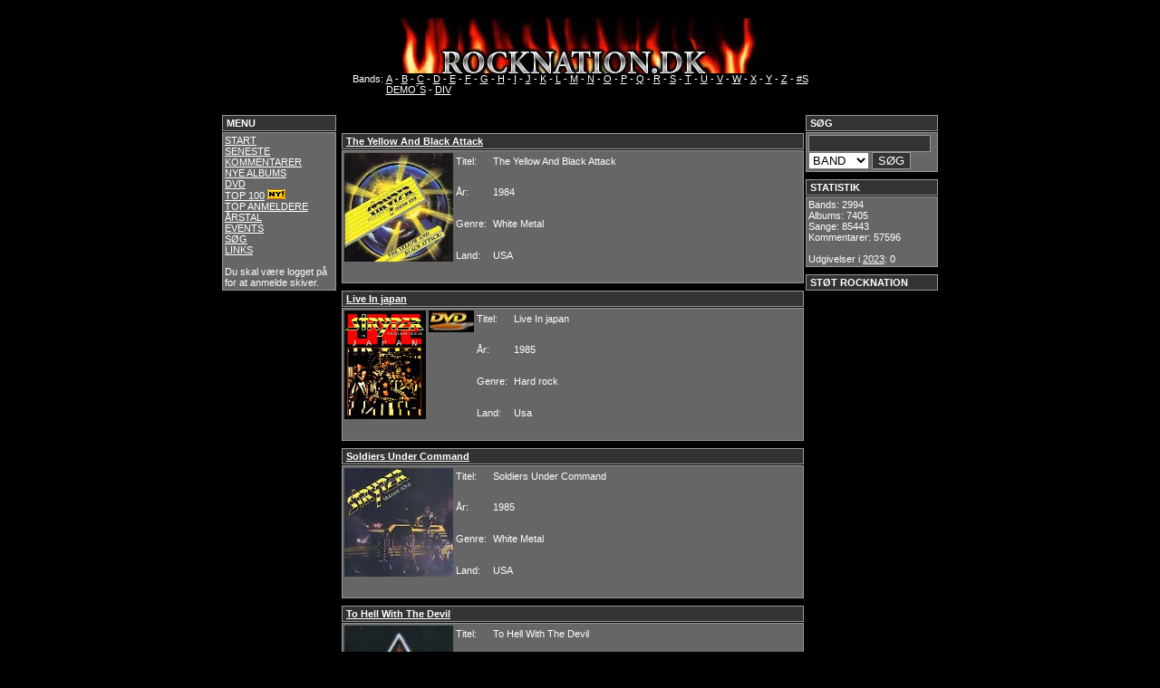

--- FILE ---
content_type: text/html; charset=ISO-8859-1
request_url: http://rocknation.dk/?mainpage=album.php&bandname=Stryper
body_size: 3262
content:
<!DOCTYPE HTML PUBLIC "-//W3C//DTD HTML 4.01 Transitional//EN" "http://www.w3.org/TR/html4/loose.dtd">
<html>
<head>
	<title>Rock Nation.dk</title>
	<meta http-equiv="Content-Type" content="text/html; charset=ISO-8859-1">
	<meta name="robots" content="all">
	<meta name="Title" content="Rock Nation.dk">
	<meta name="Description" content="HardRock, AOR, Metal og Glam anmeldelser.">
	<meta name="Keywords" content="rock, hard rock, aor, metal, musik, anmeldelser, hardrock, heavymetal, glam, glamrock, glam rock, covers, cd, cd covers, rock forum, rocknation, dk, ">
	<meta name="Robots" content="index,follow">
	<meta name="Revisit-after" content="5">
	<meta name="Author" content="-=MF=-">
	<meta name="Copyright" content="Rock Nation.Dk">
	<meta http-equiv="Content-language" content="dan">
	<meta name="DC.Title" content="Rock Nation.dk">
	<meta name="DC.Description" content="HardRock, AOR, Metal og Glam anmeldelser.">
	<meta name="DC.Subject" content="rock, hard rock, aor, metal, musik, anmeldelser, hardrock, heavymetal, glam, glamrock, glam rock, covers, cd, cd covers, rock forum, rocknation, dk, ">
	<meta name="DC.Creator" content="-=MF=-">
	<meta name="DC.Contributor" content="-=MP=- ">
	<meta name="DC.Rights" content="Rock Nation.Dk">
	<meta name="DC.Identifier" content="http://www.rocknation.dk">
	<meta name="DC.Publisher" content="-=MF=-">
	<link rel="schema.dc" href="http://purl.org/metadata/dublin_core_elements">
	<link rel="stylesheet" type="text/css" href="styles.css">
	<LINK REL="SHORTCUT ICON" HREF="http://www.rocknation.dk.dk/favicon.ico">
</head>
<script>
  (function(i,s,o,g,r,a,m){i['GoogleAnalyticsObject']=r;i[r]=i[r]||function(){
  (i[r].q=i[r].q||[]).push(arguments)},i[r].l=1*new Date();a=s.createElement(o),
  m=s.getElementsByTagName(o)[0];a.async=1;a.src=g;m.parentNode.insertBefore(a,m)
  })(window,document,'script','//www.google-analytics.com/analytics.js','ga');

  ga('create', 'UA-60055362-1', 'auto');
  ga('send', 'pageview');

</script>
<body>
		<div id="top">
			<div align="center">
	<BR>
	<img src="img/logo1.jpg" border="0" alt="www.rocknation.dk">
  <table cellspacing=0 cellpadding=0 border=0>
    <tr>
      <td valign="top">
		Bands:&nbsp;</td>
	  <td valign="top">
		<a href="?mainpage=alfabet.php&amp;page=A"> A</a> -
		<a href="?mainpage=alfabet.php&amp;page=B"> B</a> -
		<a href="?mainpage=alfabet.php&amp;page=C"> C</a> -
		<a href="?mainpage=alfabet.php&amp;page=D"> D</a> -
		<a href="?mainpage=alfabet.php&amp;page=E"> E</a> -
		<a href="?mainpage=alfabet.php&amp;page=F"> F</a> -
		<a href="?mainpage=alfabet.php&amp;page=G"> G</a> -
		<a href="?mainpage=alfabet.php&amp;page=H"> H</a> -
		<a href="?mainpage=alfabet.php&amp;page=I"> I</a> -
		<a href="?mainpage=alfabet.php&amp;page=J"> J</a> -
		<a href="?mainpage=alfabet.php&amp;page=K"> K</a> -
		<a href="?mainpage=alfabet.php&amp;page=L"> L</a> -
		<a href="?mainpage=alfabet.php&amp;page=M"> M</a> -
		<a href="?mainpage=alfabet.php&amp;page=N"> N</a> -
		<a href="?mainpage=alfabet.php&amp;page=O"> O</a> -
		<a href="?mainpage=alfabet.php&amp;page=P"> P</a> -
		<a href="?mainpage=alfabet.php&amp;page=Q"> Q</a> -
		<a href="?mainpage=alfabet.php&amp;page=R"> R</a> -
		<a href="?mainpage=alfabet.php&amp;page=S"> S</a> -
		<a href="?mainpage=alfabet.php&amp;page=T"> T</a> -
		<a href="?mainpage=alfabet.php&amp;page=U"> U</a> -
		<a href="?mainpage=alfabet.php&amp;page=V"> V</a> -
		<a href="?mainpage=alfabet.php&amp;page=W"> W</a> -
		<a href="?mainpage=alfabet.php&amp;page=X"> X</a> -
		<a href="?mainpage=alfabet.php&amp;page=Y"> Y</a> -
		<a href="?mainpage=alfabet.php&amp;page=Z"> Z</a> -
		<a href="?mainpage=alfabet.php&amp;page=nr"> #S</a><br />
		<a href="?mainpage=alfabet.php&amp;page=DEMO"> DEMO´S</a> - 
		<a href="?mainpage=alfabet.php&amp;page=DIV"> DIV</a>
	  </td>
	</tr>
    <tr>
      <td valign="top">
  </table>
</div>		</div>

		<div id="left">
			<div CLASS="header">MENU</div>
<div CLASS="content">
		<a href="?mainpage=welcome.php">START</a><BR>
		<!--<a href="?mainpage=news.php">SITE INFO</a><BR>-->
		<a href="?mainpage=new_comments.php">SENESTE KOMMENTARER</a><BR>
		<a href="?mainpage=new_albums.php">NYE ALBUMS</a><BR>
		<a href="?mainpage=dvd.php">DVD</a><BR>
		<!--<a href="http://www.hardrock1.webbyen.dk/" target="_blank">ROCK QUIZ</a> <img src="../img/ny.bmp" border="0"><BR>-->
		<a href="?mainpage=top100.php">TOP 100</a>  <img src="../img/ny.bmp" border="0"><BR>
		<a href="?mainpage=topanmeldere.php">TOP ANMELDERE</a><BR>
		<a href="?mainpage=udgivelseraar.php">ÅRSTAL </a><BR>
		<a href="?mainpage=events.php">EVENTS</a><BR>
		<!--<a href="?mainpage=koncert.php">KONCERT ANMELDELSER </a><BR>-->
		<!--<a href="?mainpage=interview.php">INTERVIEWS </a> <BR>-->
		<!--<a href="http://www.rockforum.dk" target="_blank">ROCKFORUM</a><BR>-->
		<a href="?mainpage=soening.php">SØG</a><BR>
		<a href="?mainpage=links.php"> LINKS</a><BR><BR>
		
		
				Du skal være logget på for at anmelde skiver.

</div>		</div>
		
		<div id="right">
			<div CLASS="header">SØG</div>
	<div CLASS="content">
	<form action="?mainpage=soge.php" method="post">	
	<input type="text" name="soegeord" size="15">
		<select size="1" name="valg">
			<option value="bands">BAND</option> 
			<option value="albums">ALBUM</option>
			<option value="songs">SANG</option>
			<!--<option value="deltagere">MEDLEM</option>--> 
		</select>
			<input type="submit" value="SØG"></form>		
	</div>



<div CLASS="header">STATISTIK</div>
<div CLASS="content">
	Bands:
	2994	<br />
	Albums:
	7405	<br />
	Sange:
	85443	<br />
	Kommentarer:
	57596	<br/><br />
	Udgivelser i <a href="?mainpage=year.php&page=2023">2023</a>:
	0	<br />
	
</div>

<div CLASS="header">STØT ROCKNATION</div>


<script async src="//pagead2.googlesyndication.com/pagead/js/adsbygoogle.js"></script>
<!-- Rigtbox -->
<ins class="adsbygoogle"
     style="display:inline-block;width:300px;height:600px"
     data-ad-client="ca-pub-1615416634816063"
     data-ad-slot="1586889630"></ins>
<script>
(adsbygoogle = window.adsbygoogle || []).push({});
</script>		</div>

		
				<div id="mainbox">
			<h1 CLASS="alfabet" align="center"></h1>

<!-- <div align="center"><img border="0" src="img/barbedwire.gif" width="80%" height="35"></div> -->
<!-- <p>Klik på coveret for at læse alt om albumet.</p> -->
<!-- her kommer noget kedelig php kode -->

		

	<div CLASS="header">
	  <a href="?mainpage=review.php&amp;albumname=The.,3,.Yellow.,3,.And.,3,.Black.,3,.Attack&amp;bandname=STRYPER">
		The Yellow And Black Attack</a>
	</div>
	<div CLASS="content">
				  
		  <table cellspacing=0 cellpadding=0 border=0>
	    <tr>
	      <td valign="top">
	        <a href="?mainpage=review.php&amp;albumname=The.,3,.Yellow.,3,.And.,3,.Black.,3,.Attack&amp;bandname=STRYPER">
			  <img border="0" src="../img2/theyellowandblackattack-mp.jpg" alt="The Yellow And Black Attack" width="120" height="120"></a>
		  </td>
		  
		
		  <td>
		  	<table border="0" width="100%" height="141">
		  	  <tr>
			    <td valign="top">Titel:&nbsp;</td>
			    <td valign="top">The Yellow And Black Attack</td>
			  </tr>
			  <tr>
				<td valign="top">År:&nbsp;</td>
			    <td valign="top">1984</td>
			  </tr>
			  <tr>
				<td valign="top">Genre:&nbsp;</td>
			    <td valign="top">White Metal</td>
			  </tr>
			  <tr>
				<td valign="top">Land:&nbsp;</td>
			    <td valign="top">USA</td>
			  </tr>
			</table>
	      </td>
	    </tr>
	  </table>
	</div>
		

	<div CLASS="header">
	  <a href="?mainpage=review.php&amp;albumname=Live.,3,.In.,3,.japan&amp;bandname=Stryper">
		Live In japan</a>
	</div>
	<div CLASS="content">
	  
	<table cellspacing=0 cellpadding=0 border=0>
	    <tr>
	      <td valign="top">
	        <a href="?mainpage=review.php&amp;albumname=Live.,3,.In.,3,.japan&amp;bandname=Stryper">
			  <img border="0" src="../img/liveinjapan-mp.jpg" alt="Live In japan" width="90" height="120"></a>
		  <img align=top border="0" src="../img/dvd.jpg">
		  </td>		  
		  
		
		  <td>
		  	<table border="0" width="100%" height="141">
		  	  <tr>
			    <td valign="top">Titel:&nbsp;</td>
			    <td valign="top">Live In japan</td>
			  </tr>
			  <tr>
				<td valign="top">År:&nbsp;</td>
			    <td valign="top">1985</td>
			  </tr>
			  <tr>
				<td valign="top">Genre:&nbsp;</td>
			    <td valign="top">Hard rock</td>
			  </tr>
			  <tr>
				<td valign="top">Land:&nbsp;</td>
			    <td valign="top">Usa</td>
			  </tr>
			</table>
	      </td>
	    </tr>
	  </table>
	</div>
		

	<div CLASS="header">
	  <a href="?mainpage=review.php&amp;albumname=Soldiers.,3,.Under.,3,.Command&amp;bandname=STRYPER">
		Soldiers Under Command</a>
	</div>
	<div CLASS="content">
				  
		  <table cellspacing=0 cellpadding=0 border=0>
	    <tr>
	      <td valign="top">
	        <a href="?mainpage=review.php&amp;albumname=Soldiers.,3,.Under.,3,.Command&amp;bandname=STRYPER">
			  <img border="0" src="../img2/soldiersundercommand-mp.jpg" alt="Soldiers Under Command" width="120" height="120"></a>
		  </td>
		  
		
		  <td>
		  	<table border="0" width="100%" height="141">
		  	  <tr>
			    <td valign="top">Titel:&nbsp;</td>
			    <td valign="top">Soldiers Under Command</td>
			  </tr>
			  <tr>
				<td valign="top">År:&nbsp;</td>
			    <td valign="top">1985</td>
			  </tr>
			  <tr>
				<td valign="top">Genre:&nbsp;</td>
			    <td valign="top">White Metal</td>
			  </tr>
			  <tr>
				<td valign="top">Land:&nbsp;</td>
			    <td valign="top">USA</td>
			  </tr>
			</table>
	      </td>
	    </tr>
	  </table>
	</div>
		

	<div CLASS="header">
	  <a href="?mainpage=review.php&amp;albumname=To.,3,.Hell.,3,.With.,3,.The.,3,.Devil&amp;bandname=STRYPER">
		To Hell With The Devil</a>
	</div>
	<div CLASS="content">
				  
		  <table cellspacing=0 cellpadding=0 border=0>
	    <tr>
	      <td valign="top">
	        <a href="?mainpage=review.php&amp;albumname=To.,3,.Hell.,3,.With.,3,.The.,3,.Devil&amp;bandname=STRYPER">
			  <img border="0" src="../img2/tohellwiththedevil-mp.jpg" alt="To Hell With The Devil" width="120" height="120"></a>
		  </td>
		  
		
		  <td>
		  	<table border="0" width="100%" height="141">
		  	  <tr>
			    <td valign="top">Titel:&nbsp;</td>
			    <td valign="top">To Hell With The Devil</td>
			  </tr>
			  <tr>
				<td valign="top">År:&nbsp;</td>
			    <td valign="top">1986</td>
			  </tr>
			  <tr>
				<td valign="top">Genre:&nbsp;</td>
			    <td valign="top">White Metal</td>
			  </tr>
			  <tr>
				<td valign="top">Land:&nbsp;</td>
			    <td valign="top">USA</td>
			  </tr>
			</table>
	      </td>
	    </tr>
	  </table>
	</div>
		

	<div CLASS="header">
	  <a href="?mainpage=review.php&amp;albumname=In.,3,.God.,3,.We.,3,.Trust&amp;bandname=STRYPER">
		In God We Trust</a>
	</div>
	<div CLASS="content">
				  
		  <table cellspacing=0 cellpadding=0 border=0>
	    <tr>
	      <td valign="top">
	        <a href="?mainpage=review.php&amp;albumname=In.,3,.God.,3,.We.,3,.Trust&amp;bandname=STRYPER">
			  <img border="0" src="../img/ingodwetrust.jpg" alt="In God We Trust" width="120" height="120"></a>
		  </td>
		  
		
		  <td>
		  	<table border="0" width="100%" height="141">
		  	  <tr>
			    <td valign="top">Titel:&nbsp;</td>
			    <td valign="top">In God We Trust</td>
			  </tr>
			  <tr>
				<td valign="top">År:&nbsp;</td>
			    <td valign="top">1988</td>
			  </tr>
			  <tr>
				<td valign="top">Genre:&nbsp;</td>
			    <td valign="top">White Metal</td>
			  </tr>
			  <tr>
				<td valign="top">Land:&nbsp;</td>
			    <td valign="top">USA</td>
			  </tr>
			</table>
	      </td>
	    </tr>
	  </table>
	</div>
		

	<div CLASS="header">
	  <a href="?mainpage=review.php&amp;albumname=Against.,3,.The.,3,.Law&amp;bandname=STRYPER">
		Against The Law</a>
	</div>
	<div CLASS="content">
				  
		  <table cellspacing=0 cellpadding=0 border=0>
	    <tr>
	      <td valign="top">
	        <a href="?mainpage=review.php&amp;albumname=Against.,3,.The.,3,.Law&amp;bandname=STRYPER">
			  <img border="0" src="../img/againstthelaw.jpg" alt="Against The Law" width="120" height="120"></a>
		  </td>
		  
		
		  <td>
		  	<table border="0" width="100%" height="141">
		  	  <tr>
			    <td valign="top">Titel:&nbsp;</td>
			    <td valign="top">Against The Law</td>
			  </tr>
			  <tr>
				<td valign="top">År:&nbsp;</td>
			    <td valign="top">1990</td>
			  </tr>
			  <tr>
				<td valign="top">Genre:&nbsp;</td>
			    <td valign="top">White Metal / Hard Rock</td>
			  </tr>
			  <tr>
				<td valign="top">Land:&nbsp;</td>
			    <td valign="top">USA</td>
			  </tr>
			</table>
	      </td>
	    </tr>
	  </table>
	</div>
		

	<div CLASS="header">
	  <a href="?mainpage=review.php&amp;albumname=Seven&amp;bandname=Stryper">
		Seven</a>
	</div>
	<div CLASS="content">
				  
		  <table cellspacing=0 cellpadding=0 border=0>
	    <tr>
	      <td valign="top">
	        <a href="?mainpage=review.php&amp;albumname=Seven&amp;bandname=Stryper">
			  <img border="0" src="../img2/seven-mp.jpg" alt="Seven" width="120" height="120"></a>
		  </td>
		  
		
		  <td>
		  	<table border="0" width="100%" height="141">
		  	  <tr>
			    <td valign="top">Titel:&nbsp;</td>
			    <td valign="top">Seven</td>
			  </tr>
			  <tr>
				<td valign="top">År:&nbsp;</td>
			    <td valign="top">2003</td>
			  </tr>
			  <tr>
				<td valign="top">Genre:&nbsp;</td>
			    <td valign="top">White Metal</td>
			  </tr>
			  <tr>
				<td valign="top">Land:&nbsp;</td>
			    <td valign="top">USA</td>
			  </tr>
			</table>
	      </td>
	    </tr>
	  </table>
	</div>
		

	<div CLASS="header">
	  <a href="?mainpage=review.php&amp;albumname=Reborn&amp;bandname=Stryper">
		Reborn</a>
	</div>
	<div CLASS="content">
				  
		  <table cellspacing=0 cellpadding=0 border=0>
	    <tr>
	      <td valign="top">
	        <a href="?mainpage=review.php&amp;albumname=Reborn&amp;bandname=Stryper">
			  <img border="0" src="../img2/reborn-mp.jpg" alt="Reborn" width="120" height="120"></a>
		  </td>
		  
		
		  <td>
		  	<table border="0" width="100%" height="141">
		  	  <tr>
			    <td valign="top">Titel:&nbsp;</td>
			    <td valign="top">Reborn</td>
			  </tr>
			  <tr>
				<td valign="top">År:&nbsp;</td>
			    <td valign="top">2005</td>
			  </tr>
			  <tr>
				<td valign="top">Genre:&nbsp;</td>
			    <td valign="top">Kristent Alternativ Grunge</td>
			  </tr>
			  <tr>
				<td valign="top">Land:&nbsp;</td>
			    <td valign="top">USA</td>
			  </tr>
			</table>
	      </td>
	    </tr>
	  </table>
	</div>
		

	<div CLASS="header">
	  <a href="?mainpage=review.php&amp;albumname=The.,3,.covering&amp;bandname=Stryper">
		The covering</a>
	</div>
	<div CLASS="content">
				  
		  <table cellspacing=0 cellpadding=0 border=0>
	    <tr>
	      <td valign="top">
	        <a href="?mainpage=review.php&amp;albumname=The.,3,.covering&amp;bandname=Stryper">
			  <img border="0" src="../img4/thecovering-mp.jpg" alt="The covering" width="120" height="120"></a>
		  </td>
		  
		
		  <td>
		  	<table border="0" width="100%" height="141">
		  	  <tr>
			    <td valign="top">Titel:&nbsp;</td>
			    <td valign="top">The covering</td>
			  </tr>
			  <tr>
				<td valign="top">År:&nbsp;</td>
			    <td valign="top">2011</td>
			  </tr>
			  <tr>
				<td valign="top">Genre:&nbsp;</td>
			    <td valign="top">Hardrock</td>
			  </tr>
			  <tr>
				<td valign="top">Land:&nbsp;</td>
			    <td valign="top">Usa</td>
			  </tr>
			</table>
	      </td>
	    </tr>
	  </table>
	</div>
		

	<div CLASS="header">
	  <a href="?mainpage=review.php&amp;albumname=No.,3,.More.,3,.Hell.,3,.To.,3,.Pay&amp;bandname=Stryper">
		No More Hell To Pay</a>
	</div>
	<div CLASS="content">
				  
		  <table cellspacing=0 cellpadding=0 border=0>
	    <tr>
	      <td valign="top">
	        <a href="?mainpage=review.php&amp;albumname=No.,3,.More.,3,.Hell.,3,.To.,3,.Pay&amp;bandname=Stryper">
			  <img border="0" src="../img3/nomorehelltopay-mp.jpg" alt="No More Hell To Pay" width="120" height="120"></a>
		  </td>
		  
		
		  <td>
		  	<table border="0" width="100%" height="141">
		  	  <tr>
			    <td valign="top">Titel:&nbsp;</td>
			    <td valign="top">No More Hell To Pay</td>
			  </tr>
			  <tr>
				<td valign="top">År:&nbsp;</td>
			    <td valign="top">2013</td>
			  </tr>
			  <tr>
				<td valign="top">Genre:&nbsp;</td>
			    <td valign="top">White Metal</td>
			  </tr>
			  <tr>
				<td valign="top">Land:&nbsp;</td>
			    <td valign="top">USA</td>
			  </tr>
			</table>
	      </td>
	    </tr>
	  </table>
	</div>
		

	<div CLASS="header">
	  <a href="?mainpage=review.php&amp;albumname=Live.,3,.at.,3,.the.,3,.Whisky&amp;bandname=Stryper">
		Live at the Whisky</a>
	</div>
	<div CLASS="content">
				  
		  <table cellspacing=0 cellpadding=0 border=0>
	    <tr>
	      <td valign="top">
	        <a href="?mainpage=review.php&amp;albumname=Live.,3,.at.,3,.the.,3,.Whisky&amp;bandname=Stryper">
			  <img border="0" src="../img4/liveatthewhisky-mp.jpg" alt="Live at the Whisky" width="120" height="120"></a>
		  </td>
		  
		
		  <td>
		  	<table border="0" width="100%" height="141">
		  	  <tr>
			    <td valign="top">Titel:&nbsp;</td>
			    <td valign="top">Live at the Whisky</td>
			  </tr>
			  <tr>
				<td valign="top">År:&nbsp;</td>
			    <td valign="top">2014</td>
			  </tr>
			  <tr>
				<td valign="top">Genre:&nbsp;</td>
			    <td valign="top">Hardrock</td>
			  </tr>
			  <tr>
				<td valign="top">Land:&nbsp;</td>
			    <td valign="top">Usa</td>
			  </tr>
			</table>
	      </td>
	    </tr>
	  </table>
	</div>
		

	<div CLASS="header">
	  <a href="?mainpage=review.php&amp;albumname=Fallen.,3,.&amp;bandname=Stryper">
		Fallen </a>
	</div>
	<div CLASS="content">
				  
		  <table cellspacing=0 cellpadding=0 border=0>
	    <tr>
	      <td valign="top">
	        <a href="?mainpage=review.php&amp;albumname=Fallen.,3,.&amp;bandname=Stryper">
			  <img border="0" src="../img5/fallen-mp.jpg" alt="Fallen " width="120" height="120"></a>
		  </td>
		  
		
		  <td>
		  	<table border="0" width="100%" height="141">
		  	  <tr>
			    <td valign="top">Titel:&nbsp;</td>
			    <td valign="top">Fallen </td>
			  </tr>
			  <tr>
				<td valign="top">År:&nbsp;</td>
			    <td valign="top">2015</td>
			  </tr>
			  <tr>
				<td valign="top">Genre:&nbsp;</td>
			    <td valign="top">White Metal </td>
			  </tr>
			  <tr>
				<td valign="top">Land:&nbsp;</td>
			    <td valign="top">Usa</td>
			  </tr>
			</table>
	      </td>
	    </tr>
	  </table>
	</div>
		

	<div CLASS="header">
	  <a href="?mainpage=review.php&amp;albumname=God.,3,.Damn.,3,.Evil.,3,.&amp;bandname=Stryper.,3,.">
		God Damn Evil </a>
	</div>
	<div CLASS="content">
				  
		  <table cellspacing=0 cellpadding=0 border=0>
	    <tr>
	      <td valign="top">
	        <a href="?mainpage=review.php&amp;albumname=God.,3,.Damn.,3,.Evil.,3,.&amp;bandname=Stryper.,3,.">
			  <img border="0" src="../img5/goddamnevil-mp.jpg" alt="God Damn Evil " width="120" height="120"></a>
		  </td>
		  
		
		  <td>
		  	<table border="0" width="100%" height="141">
		  	  <tr>
			    <td valign="top">Titel:&nbsp;</td>
			    <td valign="top">God Damn Evil </td>
			  </tr>
			  <tr>
				<td valign="top">År:&nbsp;</td>
			    <td valign="top">2018</td>
			  </tr>
			  <tr>
				<td valign="top">Genre:&nbsp;</td>
			    <td valign="top">White Metal </td>
			  </tr>
			  <tr>
				<td valign="top">Land:&nbsp;</td>
			    <td valign="top">USA </td>
			  </tr>
			</table>
	      </td>
	    </tr>
	  </table>
	</div>

	  


		</div>

		<div id="left2">
					</div> 
</body>

</html>

--- FILE ---
content_type: text/html; charset=utf-8
request_url: https://www.google.com/recaptcha/api2/aframe
body_size: 267
content:
<!DOCTYPE HTML><html><head><meta http-equiv="content-type" content="text/html; charset=UTF-8"></head><body><script nonce="sVF2TM86o3IS8UdEzIHzCA">/** Anti-fraud and anti-abuse applications only. See google.com/recaptcha */ try{var clients={'sodar':'https://pagead2.googlesyndication.com/pagead/sodar?'};window.addEventListener("message",function(a){try{if(a.source===window.parent){var b=JSON.parse(a.data);var c=clients[b['id']];if(c){var d=document.createElement('img');d.src=c+b['params']+'&rc='+(localStorage.getItem("rc::a")?sessionStorage.getItem("rc::b"):"");window.document.body.appendChild(d);sessionStorage.setItem("rc::e",parseInt(sessionStorage.getItem("rc::e")||0)+1);localStorage.setItem("rc::h",'1768842357708');}}}catch(b){}});window.parent.postMessage("_grecaptcha_ready", "*");}catch(b){}</script></body></html>

--- FILE ---
content_type: text/css
request_url: http://rocknation.dk/styles.css
body_size: 868
content:
/* Layout Stylesheet */ 

body
{
	margin-left:auto;
	margin-right:auto;
	height: 639px;
	width: 790px;
	background:#000000;
	font-family: Arial,Verdana, Serif;
	font-size: 11px;
}

#top
{
	float:left;
	width:790px;
	height:119px;	
}

#right
{
	float:right;
	height:520px;	
	width:146px;
}

#left
{
	float:left;
	height:415px;	
	width:126px;
}
#left2
{
	float:left;
	height:120px;	
	width:126px;
}

#mainbox
{
	float:right;
	margin-right: 2px;
	margin-left: 4px;
	width:510px;
	height:520px;	
}

a {
	font-family: Arial, Verdana, Serif;
	color: #ffffff;
	font-size: 11px;
	text-decoration: underline;	
}

a:hover {
	font-family: Arial, Verdana, Serif;
	color: #ff3333;
	font-size: 11px;
	text-decoration: underline;
}


div {
	color: #ffffff;
	font-family: Arial,Verdana;
	font-size: 11px;
	border: 0px solid #ffff00;
}

td {
	color: #ffffff;
	font-family: Arial,Verdana;
	font-size: 11px;
	border: 0px solid #ffff00;
}


div.content {
	background:#666666;
	border: 1px solid #999999;
	padding: 2px;
	margin-bottom: 8px;		
}

div.header {
	padding: 2px;
	padding-left: 4px;	
	font-weight: bold;
	background: #333333;	
	border: 1px solid #999999;	
	margin-bottom: 1px;
}

td.list-header {
	padding: 2px;
	padding-left: 8px;	
	padding-right: 8px;
	color: #ffffff;
	font-family: Arial,Verdana;
	font-size: 11px;
	background: #333333;	
	margin-top: 30px;	
}

td.list-content {
	color: #ffffff;
	font-family: Arial,Verdana;
	font-size: 11px;
	background:#666666;	
	border-bottom: 1px dashed #000000;
	padding: 8px;	
}

td.list-bottom {
	padding: 2px;
	padding-right: 8px;	
	color: #ffffff;
	font-family: Arial,Verdana;
	font-size: 11px;
	background: #666666;	
	margin: 0px;
	border-bottom: 4px solid #000000;
}

td.style0 {
	padding: 2px;
	padding-left: 8px;
	padding-right: 8px;
	color: #ffffff;
	font-family: Arial,Verdana;
	font-size: 11px;
	background: #333333;	
	margin: 0px;
	border-bottom: 1px dashed #999999;
}

td.style1 {
	padding: 2px;
	padding-left: 8px;
	padding-right: 8px;
	color: #ffffff;
	font-family: Arial,Verdana;
	font-size: 11px;
	background: #666666;	
	margin: 0px;
	border-bottom: 1px dashed #999999;	
}

input {
	border: 1px solid #999999;
	border-bottom: 1px solid #999999;
	background: #333333;
	color: #ffffff;
}

input.button {
	border: 1px solid #003300;
	border-top: 1px solid #669966;
	background: #063D98;
	color: #ccffcc;
}

#box {
	position: relative;
	padding: 4px;
}

#comment
{
	border: 2px solid #ccc;	
	color: #ccc;
}


#stats {	
	border: 1px solid #ccc;
	color: #ccc;	
}

#coverbox {
	position:relative;
	width:234px;
	left: 0px;
	top: 0px;
	float: left;
}

#infobox {
	position:relative;
	width:237px;
	top: 0px;
	left:0px;	
	z-index: 5;
	float: right;
}

#rating {
	position:relative;
	width:237px;
	top: 5px;
	left:0px;	
	z-index: 5;
	float: right;
}

#all_infobox {
	position:relative;
	width:475px;
	left: 0px;
	top: 0px;
}

#songbox {
	position:relative;
}

#reviewbox {
	position:relative;
	width:475px;
	top: 0px;
	left:0px;
} 

#all_comments {
	position:relative;
	width:475px;
	left:0px;
	top: 0px;
}

p {
	font-family: "Times New Roman", arial, verdana, serif;
	font-size: 14px;
}

h1.alfabet {
	font-family: tahoma, Verdana, arial;
	color: #ccc;
	font-size: 30px;
}

h1 {
	font-family: "Times New Roman", arial, verdana, serif;
	color: #ccc;	
}

h2 {
	font-family: "Times New Roman", arial, verdana, serif;	
}

h3 {
	font-family: "Times New Roman", arial, verdana, serif;
	font-size: 16px;
}


#new_comment {
	padding: 5px 0px 5px 0px;
}
